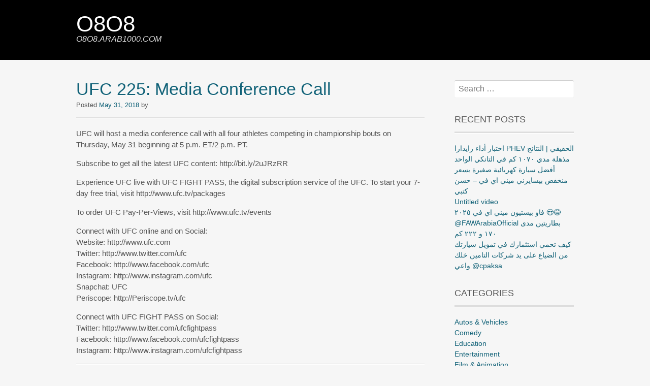

--- FILE ---
content_type: text/html; charset=UTF-8
request_url: https://o8o8.arab1000.com/2018/05/
body_size: 15148
content:
<!DOCTYPE html>
<html dir="ltr" lang="en-US" prefix="og: https://ogp.me/ns#">
<head>
<meta charset="UTF-8">
<meta name="viewport" content="width=device-width, initial-scale=1">
<link rel="profile" href="http://gmpg.org/xfn/11">
<link rel="pingback" href="https://o8o8.arab1000.com/xmlrpc.php">
<!--[if lt IE 9]>
<script src="https://o8o8.arab1000.com/wp-content/themes/portfolio-press/js/html5.js"></script>
<![endif]-->
<script type="text/javascript">
/* <![CDATA[ */
(()=>{var e={};e.g=function(){if("object"==typeof globalThis)return globalThis;try{return this||new Function("return this")()}catch(e){if("object"==typeof window)return window}}(),function({ampUrl:n,isCustomizePreview:t,isAmpDevMode:r,noampQueryVarName:o,noampQueryVarValue:s,disabledStorageKey:i,mobileUserAgents:a,regexRegex:c}){if("undefined"==typeof sessionStorage)return;const d=new RegExp(c);if(!a.some((e=>{const n=e.match(d);return!(!n||!new RegExp(n[1],n[2]).test(navigator.userAgent))||navigator.userAgent.includes(e)})))return;e.g.addEventListener("DOMContentLoaded",(()=>{const e=document.getElementById("amp-mobile-version-switcher");if(!e)return;e.hidden=!1;const n=e.querySelector("a[href]");n&&n.addEventListener("click",(()=>{sessionStorage.removeItem(i)}))}));const g=r&&["paired-browsing-non-amp","paired-browsing-amp"].includes(window.name);if(sessionStorage.getItem(i)||t||g)return;const u=new URL(location.href),m=new URL(n);m.hash=u.hash,u.searchParams.has(o)&&s===u.searchParams.get(o)?sessionStorage.setItem(i,"1"):m.href!==u.href&&(window.stop(),location.replace(m.href))}({"ampUrl":"https:\/\/o8o8.arab1000.com\/2018\/05\/?amp=1","noampQueryVarName":"noamp","noampQueryVarValue":"mobile","disabledStorageKey":"amp_mobile_redirect_disabled","mobileUserAgents":["Mobile","Android","Silk\/","Kindle","BlackBerry","Opera Mini","Opera Mobi"],"regexRegex":"^\\\/((?:.|\\n)+)\\\/([i]*)$","isCustomizePreview":false,"isAmpDevMode":false})})();
/* ]]> */
</script>
<title>May, 2018 | O8O8</title>

		<!-- All in One SEO 4.9.3 - aioseo.com -->
	<meta name="robots" content="noindex, max-image-preview:large" />
	<link rel="canonical" href="https://o8o8.arab1000.com/2018/05/" />
	<link rel="next" href="https://o8o8.arab1000.com/2018/05/page/2/" />
	<meta name="generator" content="All in One SEO (AIOSEO) 4.9.3" />
		<script type="application/ld+json" class="aioseo-schema">
			{"@context":"https:\/\/schema.org","@graph":[{"@type":"BreadcrumbList","@id":"https:\/\/o8o8.arab1000.com\/2018\/05\/#breadcrumblist","itemListElement":[{"@type":"ListItem","@id":"https:\/\/o8o8.arab1000.com#listItem","position":1,"name":"Home","item":"https:\/\/o8o8.arab1000.com","nextItem":{"@type":"ListItem","@id":"https:\/\/o8o8.arab1000.com\/2018\/#listItem","name":2018}},{"@type":"ListItem","@id":"https:\/\/o8o8.arab1000.com\/2018\/#listItem","position":2,"name":2018,"item":"https:\/\/o8o8.arab1000.com\/2018\/","nextItem":{"@type":"ListItem","@id":"https:\/\/o8o8.arab1000.com\/2018\/05\/#listItem","name":"05"},"previousItem":{"@type":"ListItem","@id":"https:\/\/o8o8.arab1000.com#listItem","name":"Home"}},{"@type":"ListItem","@id":"https:\/\/o8o8.arab1000.com\/2018\/05\/#listItem","position":3,"name":"05","previousItem":{"@type":"ListItem","@id":"https:\/\/o8o8.arab1000.com\/2018\/#listItem","name":2018}}]},{"@type":"CollectionPage","@id":"https:\/\/o8o8.arab1000.com\/2018\/05\/#collectionpage","url":"https:\/\/o8o8.arab1000.com\/2018\/05\/","name":"May, 2018 | O8O8","inLanguage":"en-US","isPartOf":{"@id":"https:\/\/o8o8.arab1000.com\/#website"},"breadcrumb":{"@id":"https:\/\/o8o8.arab1000.com\/2018\/05\/#breadcrumblist"}},{"@type":"Organization","@id":"https:\/\/o8o8.arab1000.com\/#organization","name":"O8O8","description":"O8O8.ARAB1000.COM","url":"https:\/\/o8o8.arab1000.com\/"},{"@type":"WebSite","@id":"https:\/\/o8o8.arab1000.com\/#website","url":"https:\/\/o8o8.arab1000.com\/","name":"O8O8","description":"O8O8.ARAB1000.COM","inLanguage":"en-US","publisher":{"@id":"https:\/\/o8o8.arab1000.com\/#organization"}}]}
		</script>
		<!-- All in One SEO -->

<link rel='dns-prefetch' href='//secure.gravatar.com' />
<link rel='dns-prefetch' href='//www.googletagmanager.com' />
<link rel='dns-prefetch' href='//stats.wp.com' />
<link rel='dns-prefetch' href='//fonts.googleapis.com' />
<link rel='dns-prefetch' href='//v0.wordpress.com' />
<link rel='dns-prefetch' href='//widgets.wp.com' />
<link rel='dns-prefetch' href='//s0.wp.com' />
<link rel='dns-prefetch' href='//0.gravatar.com' />
<link rel='dns-prefetch' href='//1.gravatar.com' />
<link rel='dns-prefetch' href='//2.gravatar.com' />
<link rel='dns-prefetch' href='//pagead2.googlesyndication.com' />
<link rel='preconnect' href='//i0.wp.com' />
<link rel='preconnect' href='//c0.wp.com' />
<link rel="alternate" type="application/rss+xml" title="O8O8 &raquo; Feed" href="https://o8o8.arab1000.com/feed/" />
<link rel="alternate" type="application/rss+xml" title="O8O8 &raquo; Comments Feed" href="https://o8o8.arab1000.com/comments/feed/" />
<style id='wp-img-auto-sizes-contain-inline-css' type='text/css'>
img:is([sizes=auto i],[sizes^="auto," i]){contain-intrinsic-size:3000px 1500px}
/*# sourceURL=wp-img-auto-sizes-contain-inline-css */
</style>
<style id='wp-block-library-inline-css' type='text/css'>
:root{--wp-block-synced-color:#7a00df;--wp-block-synced-color--rgb:122,0,223;--wp-bound-block-color:var(--wp-block-synced-color);--wp-editor-canvas-background:#ddd;--wp-admin-theme-color:#007cba;--wp-admin-theme-color--rgb:0,124,186;--wp-admin-theme-color-darker-10:#006ba1;--wp-admin-theme-color-darker-10--rgb:0,107,160.5;--wp-admin-theme-color-darker-20:#005a87;--wp-admin-theme-color-darker-20--rgb:0,90,135;--wp-admin-border-width-focus:2px}@media (min-resolution:192dpi){:root{--wp-admin-border-width-focus:1.5px}}.wp-element-button{cursor:pointer}:root .has-very-light-gray-background-color{background-color:#eee}:root .has-very-dark-gray-background-color{background-color:#313131}:root .has-very-light-gray-color{color:#eee}:root .has-very-dark-gray-color{color:#313131}:root .has-vivid-green-cyan-to-vivid-cyan-blue-gradient-background{background:linear-gradient(135deg,#00d084,#0693e3)}:root .has-purple-crush-gradient-background{background:linear-gradient(135deg,#34e2e4,#4721fb 50%,#ab1dfe)}:root .has-hazy-dawn-gradient-background{background:linear-gradient(135deg,#faaca8,#dad0ec)}:root .has-subdued-olive-gradient-background{background:linear-gradient(135deg,#fafae1,#67a671)}:root .has-atomic-cream-gradient-background{background:linear-gradient(135deg,#fdd79a,#004a59)}:root .has-nightshade-gradient-background{background:linear-gradient(135deg,#330968,#31cdcf)}:root .has-midnight-gradient-background{background:linear-gradient(135deg,#020381,#2874fc)}:root{--wp--preset--font-size--normal:16px;--wp--preset--font-size--huge:42px}.has-regular-font-size{font-size:1em}.has-larger-font-size{font-size:2.625em}.has-normal-font-size{font-size:var(--wp--preset--font-size--normal)}.has-huge-font-size{font-size:var(--wp--preset--font-size--huge)}.has-text-align-center{text-align:center}.has-text-align-left{text-align:left}.has-text-align-right{text-align:right}.has-fit-text{white-space:nowrap!important}#end-resizable-editor-section{display:none}.aligncenter{clear:both}.items-justified-left{justify-content:flex-start}.items-justified-center{justify-content:center}.items-justified-right{justify-content:flex-end}.items-justified-space-between{justify-content:space-between}.screen-reader-text{border:0;clip-path:inset(50%);height:1px;margin:-1px;overflow:hidden;padding:0;position:absolute;width:1px;word-wrap:normal!important}.screen-reader-text:focus{background-color:#ddd;clip-path:none;color:#444;display:block;font-size:1em;height:auto;left:5px;line-height:normal;padding:15px 23px 14px;text-decoration:none;top:5px;width:auto;z-index:100000}html :where(.has-border-color){border-style:solid}html :where([style*=border-top-color]){border-top-style:solid}html :where([style*=border-right-color]){border-right-style:solid}html :where([style*=border-bottom-color]){border-bottom-style:solid}html :where([style*=border-left-color]){border-left-style:solid}html :where([style*=border-width]){border-style:solid}html :where([style*=border-top-width]){border-top-style:solid}html :where([style*=border-right-width]){border-right-style:solid}html :where([style*=border-bottom-width]){border-bottom-style:solid}html :where([style*=border-left-width]){border-left-style:solid}html :where(img[class*=wp-image-]){height:auto;max-width:100%}:where(figure){margin:0 0 1em}html :where(.is-position-sticky){--wp-admin--admin-bar--position-offset:var(--wp-admin--admin-bar--height,0px)}@media screen and (max-width:600px){html :where(.is-position-sticky){--wp-admin--admin-bar--position-offset:0px}}

/*# sourceURL=wp-block-library-inline-css */
</style><style id='global-styles-inline-css' type='text/css'>
:root{--wp--preset--aspect-ratio--square: 1;--wp--preset--aspect-ratio--4-3: 4/3;--wp--preset--aspect-ratio--3-4: 3/4;--wp--preset--aspect-ratio--3-2: 3/2;--wp--preset--aspect-ratio--2-3: 2/3;--wp--preset--aspect-ratio--16-9: 16/9;--wp--preset--aspect-ratio--9-16: 9/16;--wp--preset--color--black: #000000;--wp--preset--color--cyan-bluish-gray: #abb8c3;--wp--preset--color--white: #ffffff;--wp--preset--color--pale-pink: #f78da7;--wp--preset--color--vivid-red: #cf2e2e;--wp--preset--color--luminous-vivid-orange: #ff6900;--wp--preset--color--luminous-vivid-amber: #fcb900;--wp--preset--color--light-green-cyan: #7bdcb5;--wp--preset--color--vivid-green-cyan: #00d084;--wp--preset--color--pale-cyan-blue: #8ed1fc;--wp--preset--color--vivid-cyan-blue: #0693e3;--wp--preset--color--vivid-purple: #9b51e0;--wp--preset--gradient--vivid-cyan-blue-to-vivid-purple: linear-gradient(135deg,rgb(6,147,227) 0%,rgb(155,81,224) 100%);--wp--preset--gradient--light-green-cyan-to-vivid-green-cyan: linear-gradient(135deg,rgb(122,220,180) 0%,rgb(0,208,130) 100%);--wp--preset--gradient--luminous-vivid-amber-to-luminous-vivid-orange: linear-gradient(135deg,rgb(252,185,0) 0%,rgb(255,105,0) 100%);--wp--preset--gradient--luminous-vivid-orange-to-vivid-red: linear-gradient(135deg,rgb(255,105,0) 0%,rgb(207,46,46) 100%);--wp--preset--gradient--very-light-gray-to-cyan-bluish-gray: linear-gradient(135deg,rgb(238,238,238) 0%,rgb(169,184,195) 100%);--wp--preset--gradient--cool-to-warm-spectrum: linear-gradient(135deg,rgb(74,234,220) 0%,rgb(151,120,209) 20%,rgb(207,42,186) 40%,rgb(238,44,130) 60%,rgb(251,105,98) 80%,rgb(254,248,76) 100%);--wp--preset--gradient--blush-light-purple: linear-gradient(135deg,rgb(255,206,236) 0%,rgb(152,150,240) 100%);--wp--preset--gradient--blush-bordeaux: linear-gradient(135deg,rgb(254,205,165) 0%,rgb(254,45,45) 50%,rgb(107,0,62) 100%);--wp--preset--gradient--luminous-dusk: linear-gradient(135deg,rgb(255,203,112) 0%,rgb(199,81,192) 50%,rgb(65,88,208) 100%);--wp--preset--gradient--pale-ocean: linear-gradient(135deg,rgb(255,245,203) 0%,rgb(182,227,212) 50%,rgb(51,167,181) 100%);--wp--preset--gradient--electric-grass: linear-gradient(135deg,rgb(202,248,128) 0%,rgb(113,206,126) 100%);--wp--preset--gradient--midnight: linear-gradient(135deg,rgb(2,3,129) 0%,rgb(40,116,252) 100%);--wp--preset--font-size--small: 13px;--wp--preset--font-size--medium: 20px;--wp--preset--font-size--large: 36px;--wp--preset--font-size--x-large: 42px;--wp--preset--spacing--20: 0.44rem;--wp--preset--spacing--30: 0.67rem;--wp--preset--spacing--40: 1rem;--wp--preset--spacing--50: 1.5rem;--wp--preset--spacing--60: 2.25rem;--wp--preset--spacing--70: 3.38rem;--wp--preset--spacing--80: 5.06rem;--wp--preset--shadow--natural: 6px 6px 9px rgba(0, 0, 0, 0.2);--wp--preset--shadow--deep: 12px 12px 50px rgba(0, 0, 0, 0.4);--wp--preset--shadow--sharp: 6px 6px 0px rgba(0, 0, 0, 0.2);--wp--preset--shadow--outlined: 6px 6px 0px -3px rgb(255, 255, 255), 6px 6px rgb(0, 0, 0);--wp--preset--shadow--crisp: 6px 6px 0px rgb(0, 0, 0);}:where(.is-layout-flex){gap: 0.5em;}:where(.is-layout-grid){gap: 0.5em;}body .is-layout-flex{display: flex;}.is-layout-flex{flex-wrap: wrap;align-items: center;}.is-layout-flex > :is(*, div){margin: 0;}body .is-layout-grid{display: grid;}.is-layout-grid > :is(*, div){margin: 0;}:where(.wp-block-columns.is-layout-flex){gap: 2em;}:where(.wp-block-columns.is-layout-grid){gap: 2em;}:where(.wp-block-post-template.is-layout-flex){gap: 1.25em;}:where(.wp-block-post-template.is-layout-grid){gap: 1.25em;}.has-black-color{color: var(--wp--preset--color--black) !important;}.has-cyan-bluish-gray-color{color: var(--wp--preset--color--cyan-bluish-gray) !important;}.has-white-color{color: var(--wp--preset--color--white) !important;}.has-pale-pink-color{color: var(--wp--preset--color--pale-pink) !important;}.has-vivid-red-color{color: var(--wp--preset--color--vivid-red) !important;}.has-luminous-vivid-orange-color{color: var(--wp--preset--color--luminous-vivid-orange) !important;}.has-luminous-vivid-amber-color{color: var(--wp--preset--color--luminous-vivid-amber) !important;}.has-light-green-cyan-color{color: var(--wp--preset--color--light-green-cyan) !important;}.has-vivid-green-cyan-color{color: var(--wp--preset--color--vivid-green-cyan) !important;}.has-pale-cyan-blue-color{color: var(--wp--preset--color--pale-cyan-blue) !important;}.has-vivid-cyan-blue-color{color: var(--wp--preset--color--vivid-cyan-blue) !important;}.has-vivid-purple-color{color: var(--wp--preset--color--vivid-purple) !important;}.has-black-background-color{background-color: var(--wp--preset--color--black) !important;}.has-cyan-bluish-gray-background-color{background-color: var(--wp--preset--color--cyan-bluish-gray) !important;}.has-white-background-color{background-color: var(--wp--preset--color--white) !important;}.has-pale-pink-background-color{background-color: var(--wp--preset--color--pale-pink) !important;}.has-vivid-red-background-color{background-color: var(--wp--preset--color--vivid-red) !important;}.has-luminous-vivid-orange-background-color{background-color: var(--wp--preset--color--luminous-vivid-orange) !important;}.has-luminous-vivid-amber-background-color{background-color: var(--wp--preset--color--luminous-vivid-amber) !important;}.has-light-green-cyan-background-color{background-color: var(--wp--preset--color--light-green-cyan) !important;}.has-vivid-green-cyan-background-color{background-color: var(--wp--preset--color--vivid-green-cyan) !important;}.has-pale-cyan-blue-background-color{background-color: var(--wp--preset--color--pale-cyan-blue) !important;}.has-vivid-cyan-blue-background-color{background-color: var(--wp--preset--color--vivid-cyan-blue) !important;}.has-vivid-purple-background-color{background-color: var(--wp--preset--color--vivid-purple) !important;}.has-black-border-color{border-color: var(--wp--preset--color--black) !important;}.has-cyan-bluish-gray-border-color{border-color: var(--wp--preset--color--cyan-bluish-gray) !important;}.has-white-border-color{border-color: var(--wp--preset--color--white) !important;}.has-pale-pink-border-color{border-color: var(--wp--preset--color--pale-pink) !important;}.has-vivid-red-border-color{border-color: var(--wp--preset--color--vivid-red) !important;}.has-luminous-vivid-orange-border-color{border-color: var(--wp--preset--color--luminous-vivid-orange) !important;}.has-luminous-vivid-amber-border-color{border-color: var(--wp--preset--color--luminous-vivid-amber) !important;}.has-light-green-cyan-border-color{border-color: var(--wp--preset--color--light-green-cyan) !important;}.has-vivid-green-cyan-border-color{border-color: var(--wp--preset--color--vivid-green-cyan) !important;}.has-pale-cyan-blue-border-color{border-color: var(--wp--preset--color--pale-cyan-blue) !important;}.has-vivid-cyan-blue-border-color{border-color: var(--wp--preset--color--vivid-cyan-blue) !important;}.has-vivid-purple-border-color{border-color: var(--wp--preset--color--vivid-purple) !important;}.has-vivid-cyan-blue-to-vivid-purple-gradient-background{background: var(--wp--preset--gradient--vivid-cyan-blue-to-vivid-purple) !important;}.has-light-green-cyan-to-vivid-green-cyan-gradient-background{background: var(--wp--preset--gradient--light-green-cyan-to-vivid-green-cyan) !important;}.has-luminous-vivid-amber-to-luminous-vivid-orange-gradient-background{background: var(--wp--preset--gradient--luminous-vivid-amber-to-luminous-vivid-orange) !important;}.has-luminous-vivid-orange-to-vivid-red-gradient-background{background: var(--wp--preset--gradient--luminous-vivid-orange-to-vivid-red) !important;}.has-very-light-gray-to-cyan-bluish-gray-gradient-background{background: var(--wp--preset--gradient--very-light-gray-to-cyan-bluish-gray) !important;}.has-cool-to-warm-spectrum-gradient-background{background: var(--wp--preset--gradient--cool-to-warm-spectrum) !important;}.has-blush-light-purple-gradient-background{background: var(--wp--preset--gradient--blush-light-purple) !important;}.has-blush-bordeaux-gradient-background{background: var(--wp--preset--gradient--blush-bordeaux) !important;}.has-luminous-dusk-gradient-background{background: var(--wp--preset--gradient--luminous-dusk) !important;}.has-pale-ocean-gradient-background{background: var(--wp--preset--gradient--pale-ocean) !important;}.has-electric-grass-gradient-background{background: var(--wp--preset--gradient--electric-grass) !important;}.has-midnight-gradient-background{background: var(--wp--preset--gradient--midnight) !important;}.has-small-font-size{font-size: var(--wp--preset--font-size--small) !important;}.has-medium-font-size{font-size: var(--wp--preset--font-size--medium) !important;}.has-large-font-size{font-size: var(--wp--preset--font-size--large) !important;}.has-x-large-font-size{font-size: var(--wp--preset--font-size--x-large) !important;}
/*# sourceURL=global-styles-inline-css */
</style>

<style id='classic-theme-styles-inline-css' type='text/css'>
/*! This file is auto-generated */
.wp-block-button__link{color:#fff;background-color:#32373c;border-radius:9999px;box-shadow:none;text-decoration:none;padding:calc(.667em + 2px) calc(1.333em + 2px);font-size:1.125em}.wp-block-file__button{background:#32373c;color:#fff;text-decoration:none}
/*# sourceURL=/wp-includes/css/classic-themes.min.css */
</style>
<link rel='stylesheet' id='dashicons-css' href='https://c0.wp.com/c/6.9/wp-includes/css/dashicons.min.css' type='text/css' media='all' />
<link rel='stylesheet' id='admin-bar-css' href='https://c0.wp.com/c/6.9/wp-includes/css/admin-bar.min.css' type='text/css' media='all' />
<style id='admin-bar-inline-css' type='text/css'>

    /* Hide CanvasJS credits for P404 charts specifically */
    #p404RedirectChart .canvasjs-chart-credit {
        display: none !important;
    }
    
    #p404RedirectChart canvas {
        border-radius: 6px;
    }

    .p404-redirect-adminbar-weekly-title {
        font-weight: bold;
        font-size: 14px;
        color: #fff;
        margin-bottom: 6px;
    }

    #wpadminbar #wp-admin-bar-p404_free_top_button .ab-icon:before {
        content: "\f103";
        color: #dc3545;
        top: 3px;
    }
    
    #wp-admin-bar-p404_free_top_button .ab-item {
        min-width: 80px !important;
        padding: 0px !important;
    }
    
    /* Ensure proper positioning and z-index for P404 dropdown */
    .p404-redirect-adminbar-dropdown-wrap { 
        min-width: 0; 
        padding: 0;
        position: static !important;
    }
    
    #wpadminbar #wp-admin-bar-p404_free_top_button_dropdown {
        position: static !important;
    }
    
    #wpadminbar #wp-admin-bar-p404_free_top_button_dropdown .ab-item {
        padding: 0 !important;
        margin: 0 !important;
    }
    
    .p404-redirect-dropdown-container {
        min-width: 340px;
        padding: 18px 18px 12px 18px;
        background: #23282d !important;
        color: #fff;
        border-radius: 12px;
        box-shadow: 0 8px 32px rgba(0,0,0,0.25);
        margin-top: 10px;
        position: relative !important;
        z-index: 999999 !important;
        display: block !important;
        border: 1px solid #444;
    }
    
    /* Ensure P404 dropdown appears on hover */
    #wpadminbar #wp-admin-bar-p404_free_top_button .p404-redirect-dropdown-container { 
        display: none !important;
    }
    
    #wpadminbar #wp-admin-bar-p404_free_top_button:hover .p404-redirect-dropdown-container { 
        display: block !important;
    }
    
    #wpadminbar #wp-admin-bar-p404_free_top_button:hover #wp-admin-bar-p404_free_top_button_dropdown .p404-redirect-dropdown-container {
        display: block !important;
    }
    
    .p404-redirect-card {
        background: #2c3338;
        border-radius: 8px;
        padding: 18px 18px 12px 18px;
        box-shadow: 0 2px 8px rgba(0,0,0,0.07);
        display: flex;
        flex-direction: column;
        align-items: flex-start;
        border: 1px solid #444;
    }
    
    .p404-redirect-btn {
        display: inline-block;
        background: #dc3545;
        color: #fff !important;
        font-weight: bold;
        padding: 5px 22px;
        border-radius: 8px;
        text-decoration: none;
        font-size: 17px;
        transition: background 0.2s, box-shadow 0.2s;
        margin-top: 8px;
        box-shadow: 0 2px 8px rgba(220,53,69,0.15);
        text-align: center;
        line-height: 1.6;
    }
    
    .p404-redirect-btn:hover {
        background: #c82333;
        color: #fff !important;
        box-shadow: 0 4px 16px rgba(220,53,69,0.25);
    }
    
    /* Prevent conflicts with other admin bar dropdowns */
    #wpadminbar .ab-top-menu > li:hover > .ab-item,
    #wpadminbar .ab-top-menu > li.hover > .ab-item {
        z-index: auto;
    }
    
    #wpadminbar #wp-admin-bar-p404_free_top_button:hover > .ab-item {
        z-index: 999998 !important;
    }
    
/*# sourceURL=admin-bar-inline-css */
</style>
<link rel='stylesheet' id='portfoliopress-style-css' href='https://o8o8.arab1000.com/wp-content/themes/portfolio-press/style.css' type='text/css' media='all' />
<link crossorigin="anonymous" rel='stylesheet' id='portfoliopress_fonts-css' href='//fonts.googleapis.com/css?family=Open+Sans%3A400italic%2C400%2C600%7CRokkitt%3A400%2C700' type='text/css' media='screen' />
<link rel='stylesheet' id='portfoliopress_icon_font-css' href='https://o8o8.arab1000.com/wp-content/themes/portfolio-press/fonts/custom/portfolio-custom.css' type='text/css' media='all' />
<link rel='stylesheet' id='jetpack_likes-css' href='https://c0.wp.com/p/jetpack/15.4/modules/likes/style.css' type='text/css' media='all' />
<script type="text/javascript" src="https://c0.wp.com/c/6.9/wp-includes/js/jquery/jquery.min.js" id="jquery-core-js"></script>
<script type="text/javascript" src="https://c0.wp.com/c/6.9/wp-includes/js/jquery/jquery-migrate.min.js" id="jquery-migrate-js"></script>

<!-- Google tag (gtag.js) snippet added by Site Kit -->
<!-- Google Analytics snippet added by Site Kit -->
<script type="text/javascript" src="https://www.googletagmanager.com/gtag/js?id=GT-WBZ5LZBF" id="google_gtagjs-js" async></script>
<script type="text/javascript" id="google_gtagjs-js-after">
/* <![CDATA[ */
window.dataLayer = window.dataLayer || [];function gtag(){dataLayer.push(arguments);}
gtag("set","linker",{"domains":["o8o8.arab1000.com"]});
gtag("js", new Date());
gtag("set", "developer_id.dZTNiMT", true);
gtag("config", "GT-WBZ5LZBF");
 window._googlesitekit = window._googlesitekit || {}; window._googlesitekit.throttledEvents = []; window._googlesitekit.gtagEvent = (name, data) => { var key = JSON.stringify( { name, data } ); if ( !! window._googlesitekit.throttledEvents[ key ] ) { return; } window._googlesitekit.throttledEvents[ key ] = true; setTimeout( () => { delete window._googlesitekit.throttledEvents[ key ]; }, 5 ); gtag( "event", name, { ...data, event_source: "site-kit" } ); }; 
//# sourceURL=google_gtagjs-js-after
/* ]]> */
</script>
<link rel="EditURI" type="application/rsd+xml" title="RSD" href="https://o8o8.arab1000.com/xmlrpc.php?rsd" />

<meta name="generator" content="Site Kit by Google 1.170.0" /><link rel="alternate" type="text/html" media="only screen and (max-width: 640px)" href="https://o8o8.arab1000.com/2018/05/?amp=1">	<style>img#wpstats{display:none}</style>
		<meta name="google-site-verification" content="Otru2SBphs4wEWZzJbpKnxtgQAv8TtVVlIVAHj-SuOg">
<!-- Google AdSense meta tags added by Site Kit -->
<meta name="google-adsense-platform-account" content="ca-host-pub-2644536267352236">
<meta name="google-adsense-platform-domain" content="sitekit.withgoogle.com">
<!-- End Google AdSense meta tags added by Site Kit -->
<link rel="amphtml" href="https://o8o8.arab1000.com/2018/05/?amp=1">
<!-- Google AdSense snippet added by Site Kit -->
<script type="text/javascript" async="async" src="https://pagead2.googlesyndication.com/pagead/js/adsbygoogle.js?client=ca-pub-7236513340300926&amp;host=ca-host-pub-2644536267352236" crossorigin="anonymous"></script>

<!-- End Google AdSense snippet added by Site Kit -->
<style>#amp-mobile-version-switcher{left:0;position:absolute;width:100%;z-index:100}#amp-mobile-version-switcher>a{background-color:#444;border:0;color:#eaeaea;display:block;font-family:-apple-system,BlinkMacSystemFont,Segoe UI,Roboto,Oxygen-Sans,Ubuntu,Cantarell,Helvetica Neue,sans-serif;font-size:16px;font-weight:600;padding:15px 0;text-align:center;-webkit-text-decoration:none;text-decoration:none}#amp-mobile-version-switcher>a:active,#amp-mobile-version-switcher>a:focus,#amp-mobile-version-switcher>a:hover{-webkit-text-decoration:underline;text-decoration:underline}</style><link rel="icon" href="https://i0.wp.com/o8o8.arab1000.com/wp-content/uploads/2016/05/cropped-10-most-loved-companies-youtube-thumbnail.jpg?fit=32%2C32&#038;ssl=1" sizes="32x32" />
<link rel="icon" href="https://i0.wp.com/o8o8.arab1000.com/wp-content/uploads/2016/05/cropped-10-most-loved-companies-youtube-thumbnail.jpg?fit=192%2C192&#038;ssl=1" sizes="192x192" />
<link rel="apple-touch-icon" href="https://i0.wp.com/o8o8.arab1000.com/wp-content/uploads/2016/05/cropped-10-most-loved-companies-youtube-thumbnail.jpg?fit=180%2C180&#038;ssl=1" />
<meta name="msapplication-TileImage" content="https://i0.wp.com/o8o8.arab1000.com/wp-content/uploads/2016/05/cropped-10-most-loved-companies-youtube-thumbnail.jpg?fit=270%2C270&#038;ssl=1" />
</head>

<body class="archive date wp-theme-portfolio-press layout-2cr">
<div id="page">

	<header id="branding">
    	<div class="col-width">
        			<hgroup id="logo">
				<div id="site-title"><a href="https://o8o8.arab1000.com/" rel="home">
                O8O8                </a>
                </div>
				                	<h2 id="site-description">O8O8.ARAB1000.COM</h2>
                			</hgroup>

			<nav id="navigation" class="site-navigation primary-navigation" role="navigation">
				<h1 class="menu-toggle">Menu</h1>
				<a class="screen-reader-text skip-link" href="#content">Skip to content</a>
				<div class="nav-menu"></div>
			</nav>
		</div>
	</header><!-- #branding -->

	<div id="main">
    	<div class="col-width">
	<div id="primary">
		<div id="content" role="main">

		
		
						
				
<article id="post-142606" class="post-142606 post type-post status-publish format-video has-post-thumbnail hentry category-comedy post_format-post-format-video">

	<header class="entry-header">
		<h1 class="entry-title"><a href="https://o8o8.arab1000.com/ufc-225-media-conference-call/">UFC 225: Media Conference Call</a></h1>
				<div class="entry-meta">
			<span class="meta-prep meta-prep-author">Posted </span><a href="https://o8o8.arab1000.com/ufc-225-media-conference-call/" rel="bookmark"><time class="entry-date" datetime="2018-05-31T22:45:43+00:00" pubdate>May 31, 2018</time></a> <span class="meta-sep"> by </span> <span class="author vcard"><a class="url fn n" href="" title="View all posts by "></a></span>		</div><!-- .entry-meta -->
			</header><!-- .entry-header -->

	<div class="entry-content">
				<p>UFC will host a media conference call with all four athletes competing in championship bouts on Thursday, May 31 beginning at 5 p.m. ET/2 p.m. PT.</p>
<p>Subscribe to get all the latest UFC content: http://bit.ly/2uJRzRR</p>
<p>Experience UFC live with UFC FIGHT PASS, the digital subscription service of the UFC. To start your 7-day free trial, visit http://www.ufc.tv/packages</p>
<p>To order UFC Pay-Per-Views, visit http://www.ufc.tv/events </p>
<p>Connect with UFC online and on Social:<br />
Website: http://www.ufc.com<br />
Twitter: http://www.twitter.com/ufc<br />
Facebook: http://www.facebook.com/ufc<br />
Instagram: http://www.instagram.com/ufc<br />
Snapchat: UFC<br />
Periscope: http://Periscope.tv/ufc</p>
<p>Connect with UFC FIGHT PASS on Social:<br />
Twitter: http://www.twitter.com/ufcfightpass<br />
Facebook: http://www.facebook.com/ufcfightpass<br />
Instagram: http://www.instagram.com/ufcfightpass</p>
			</div><!-- .entry-content -->

	
	<footer class="entry-meta">

	
	<a href="https://o8o8.arab1000.com/type/video/">
		<span class="entry-meta-icon icon-format-video"></span>
	</a>

		<span class="cat-links"><span class="entry-utility-prep entry-utility-prep-cat-links">Posted in: </span><a href="https://o8o8.arab1000.com/category/comedy/" rel="tag">Comedy</a></span>
	
	
	
	
	
	</footer><!-- .entry-meta -->


</article><!-- #post-142606 -->

			
				
<article id="post-162229" class="post-162229 post type-post status-publish format-video has-post-thumbnail hentry category-science-technology post_format-post-format-video">

	<header class="entry-header">
		<h1 class="entry-title"><a href="https://o8o8.arab1000.com/how-to-set-up-googles-advanced-protection-program/">How to set up Google’s Advanced Protection Program</a></h1>
				<div class="entry-meta">
			<span class="meta-prep meta-prep-author">Posted </span><a href="https://o8o8.arab1000.com/how-to-set-up-googles-advanced-protection-program/" rel="bookmark"><time class="entry-date" datetime="2018-05-31T22:33:44+00:00" pubdate>May 31, 2018</time></a> <span class="meta-sep"> by </span> <span class="author vcard"><a class="url fn n" href="" title="View all posts by "></a></span>		</div><!-- .entry-meta -->
			</header><!-- .entry-header -->

	<div class="entry-content">
				<p>Watch this video to get step-by-step instructions on how to enroll in the Advanced Protection Program, Google’s strongest security for personal accounts.</p>
<p>Get a feel for the benefits of Advanced Protection in this video https://youtu.be/Twe0qlqyTfo or get started at https://google.com/advancedprotection.</p>
			</div><!-- .entry-content -->

	
	<footer class="entry-meta">

	
	<a href="https://o8o8.arab1000.com/type/video/">
		<span class="entry-meta-icon icon-format-video"></span>
	</a>

		<span class="cat-links"><span class="entry-utility-prep entry-utility-prep-cat-links">Posted in: </span><a href="https://o8o8.arab1000.com/category/science-technology/" rel="tag">Science &amp; Technology</a></span>
	
	
	
	
	
	</footer><!-- .entry-meta -->


</article><!-- #post-162229 -->

			
				
<article id="post-162228" class="post-162228 post type-post status-publish format-video has-post-thumbnail hentry category-science-technology post_format-post-format-video">

	<header class="entry-header">
		<h1 class="entry-title"><a href="https://o8o8.arab1000.com/what-is-googles-advanced-protection-program/">What is Google’s Advanced Protection Program?</a></h1>
				<div class="entry-meta">
			<span class="meta-prep meta-prep-author">Posted </span><a href="https://o8o8.arab1000.com/what-is-googles-advanced-protection-program/" rel="bookmark"><time class="entry-date" datetime="2018-05-31T22:33:30+00:00" pubdate>May 31, 2018</time></a> <span class="meta-sep"> by </span> <span class="author vcard"><a class="url fn n" href="" title="View all posts by "></a></span>		</div><!-- .entry-meta -->
			</header><!-- .entry-header -->

	<div class="entry-content">
				<p>The Advanced Protection Program is Google’s strongest account security, designed to protect anyone who feels vulnerable to highly-targeted attacks. This video gives an overview of how Advanced Protection works and how it can help keep your private information safe.</p>
<p>Enroll and learn more about the Advanced Protection Program at https://g.co/advancedprotection.</p>
			</div><!-- .entry-content -->

	
	<footer class="entry-meta">

	
	<a href="https://o8o8.arab1000.com/type/video/">
		<span class="entry-meta-icon icon-format-video"></span>
	</a>

		<span class="cat-links"><span class="entry-utility-prep entry-utility-prep-cat-links">Posted in: </span><a href="https://o8o8.arab1000.com/category/science-technology/" rel="tag">Science &amp; Technology</a></span>
	
	
	
	
	
	</footer><!-- .entry-meta -->


</article><!-- #post-162228 -->

			
				
<article id="post-162227" class="post-162227 post type-post status-publish format-video has-post-thumbnail hentry category-science-technology post_format-post-format-video">

	<header class="entry-header">
		<h1 class="entry-title"><a href="https://o8o8.arab1000.com/protect-what-matters-with-googles-advanced-protection-program/">Protect What Matters with Google’s Advanced Protection Program</a></h1>
				<div class="entry-meta">
			<span class="meta-prep meta-prep-author">Posted </span><a href="https://o8o8.arab1000.com/protect-what-matters-with-googles-advanced-protection-program/" rel="bookmark"><time class="entry-date" datetime="2018-05-31T22:33:14+00:00" pubdate>May 31, 2018</time></a> <span class="meta-sep"> by </span> <span class="author vcard"><a class="url fn n" href="" title="View all posts by "></a></span>		</div><!-- .entry-meta -->
			</header><!-- .entry-header -->

	<div class="entry-content">
				<p>Some of us have so much more to protect than ourselves. </p>
<p>If you’re someone who feels vulnerable to highly-targeted online attacks, Google’s Advanced Protection Program is our strongest personal account security, and it’s designed for you. Turning it on is straightforward and only takes a few minutes.</p>
<p>Check out the benefits of enrolling in Advanced Protection at https://youtu.be/Twe0qlqyTfo, watch a step-by-step tutorial on how to set it up at https://youtu.be/7WrkPR1Jovs, or visit our website at https://google.com/advancedprotection.</p>
			</div><!-- .entry-content -->

	
	<footer class="entry-meta">

	
	<a href="https://o8o8.arab1000.com/type/video/">
		<span class="entry-meta-icon icon-format-video"></span>
	</a>

		<span class="cat-links"><span class="entry-utility-prep entry-utility-prep-cat-links">Posted in: </span><a href="https://o8o8.arab1000.com/category/science-technology/" rel="tag">Science &amp; Technology</a></span>
	
	
	
	
	
	</footer><!-- .entry-meta -->


</article><!-- #post-162227 -->

			
				
<article id="post-104891" class="post-104891 post type-post status-publish format-video has-post-thumbnail hentry post_format-post-format-video">

	<header class="entry-header">
		<h1 class="entry-title"><a href="https://o8o8.arab1000.com/top-10-new-games-of-june-2018/">Top 10 NEW Games of JUNE 2018</a></h1>
				<div class="entry-meta">
			<span class="meta-prep meta-prep-author">Posted </span><a href="https://o8o8.arab1000.com/top-10-new-games-of-june-2018/" rel="bookmark"><time class="entry-date" datetime="2018-05-31T22:32:51+00:00" pubdate>May 31, 2018</time></a> <span class="meta-sep"> by </span> <span class="author vcard"><a class="url fn n" href="" title="View all posts by "></a></span>		</div><!-- .entry-meta -->
			</header><!-- .entry-header -->

	<div class="entry-content">
				<p>There will be plenty of things to play on PC, PS4, Xbox One, Switch, and 3DS this June. Here are our top picks for things to play.<br />
Subscribe for more: http://youtube.com/gameranxtv</p>
<p>#10 The Crew 2<br />
Platform: PC, PS4, Xbox One<br />
Release Date: June 29</p>
<p>#9 Sushi Striker: The Way of Sushido<br />
Platform: Switch, 3DS<br />
Release Date: June 8</p>
<p>#8 Shaq Fu: A Legend Reborn<br />
Platform: PS4, Xbox One, Switch, PC<br />
Release Date: June 5</p>
<p>#7 Elder Scrolls Online: Summerset<br />
Platform: PS4, Xbox One, PC<br />
Release Date: June 5</p>
<p>#6 Wolfenstein 2: The New Colossus<br />
Platform: Switch PC PS4 XBOX ONE<br />
Release Date: June 29</p>
<p>#5 LEGO The Incredibles<br />
Platform: PS4, Xbox One, Switch, PC<br />
Release Date: June 15</p>
<p>#4 Lumines Remastered<br />
Platform: PC, Switch, PS4, Xbox One<br />
Release Date: June 26</p>
<p>#3 Jurassic World Evolution<br />
Platform: PC, PS4, Xbox One<br />
Release Date: June 12</p>
<p>#2 Mario Tennis Aces<br />
Platform: Switch<br />
Release Date: June 22</p>
<p>#1 Vampyr<br />
Platform: PS4, Xbox One, PC<br />
Release Date: June 5</p>
			</div><!-- .entry-content -->

	
	<footer class="entry-meta">

	
	<a href="https://o8o8.arab1000.com/type/video/">
		<span class="entry-meta-icon icon-format-video"></span>
	</a>

	
	
	
	
	
	</footer><!-- .entry-meta -->


</article><!-- #post-104891 -->

			
				
<article id="post-144517" class="post-144517 post type-post status-publish format-video has-post-thumbnail hentry category-sports post_format-post-format-video">

	<header class="entry-header">
		<h1 class="entry-title"><a href="https://o8o8.arab1000.com/%d8%b5%d8%a7%d8%ad%d9%8a-%d9%83%d9%8a%d9%81-%d8%aa%d8%ae%d9%84%d9%8a-%d8%a3%d8%a8%d9%88%d9%83-%d9%8a%d9%88%d8%aa%d9%8a%d9%88%d8%a8%d8%b1%d8%9f/">#صاحي: كيف  تخلي أبوك يوتيوبر؟</a></h1>
				<div class="entry-meta">
			<span class="meta-prep meta-prep-author">Posted </span><a href="https://o8o8.arab1000.com/%d8%b5%d8%a7%d8%ad%d9%8a-%d9%83%d9%8a%d9%81-%d8%aa%d8%ae%d9%84%d9%8a-%d8%a3%d8%a8%d9%88%d9%83-%d9%8a%d9%88%d8%aa%d9%8a%d9%88%d8%a8%d8%b1%d8%9f/" rel="bookmark"><time class="entry-date" datetime="2018-05-31T20:35:27+00:00" pubdate>May 31, 2018</time></a> <span class="meta-sep"> by </span> <span class="author vcard"><a class="url fn n" href="" title="View all posts by "></a></span>		</div><!-- .entry-meta -->
			</header><!-- .entry-header -->

	<div class="entry-content">
				<p>قناة صاحي تقدم حلقة خاصة عن الفرق بين الأجيال و خاصة مع تزايد أعداد المؤثرين على وسائل التواصل الإجتماعي. </p>
<p>كتابة: فاروق الشعيبي<br />
 بطولة:  مؤيد بغدادي<br />
إخراج: سعود المغيرة</p>
			</div><!-- .entry-content -->

	
	<footer class="entry-meta">

	
	<a href="https://o8o8.arab1000.com/type/video/">
		<span class="entry-meta-icon icon-format-video"></span>
	</a>

		<span class="cat-links"><span class="entry-utility-prep entry-utility-prep-cat-links">Posted in: </span><a href="https://o8o8.arab1000.com/category/sports/" rel="tag">Sports</a></span>
	
	
	
	
	
	</footer><!-- .entry-meta -->


</article><!-- #post-144517 -->

			
				
<article id="post-98781" class="post-98781 post type-post status-publish format-video has-post-thumbnail hentry category-sports post_format-post-format-video">

	<header class="entry-header">
		<h1 class="entry-title"><a href="https://o8o8.arab1000.com/%d9%8a%d8%b9%d8%b1%d8%a8-%d8%a5%d8%b1%d9%85/">#يعرب | إرم</a></h1>
				<div class="entry-meta">
			<span class="meta-prep meta-prep-author">Posted </span><a href="https://o8o8.arab1000.com/%d9%8a%d8%b9%d8%b1%d8%a8-%d8%a5%d8%b1%d9%85/" rel="bookmark"><time class="entry-date" datetime="2018-05-31T20:12:43+00:00" pubdate>May 31, 2018</time></a> <span class="meta-sep"> by </span> <span class="author vcard"><a class="url fn n" href="" title="View all posts by "></a></span>		</div><!-- .entry-meta -->
			</header><!-- .entry-header -->

	<div class="entry-content">
				<p>اشترك في قناة ميركوت : http://bit.ly/MyrkottYT</p>
<p>#يعرب | إرم</p>
<p>ـــــــــــــــــــــــــــــــــــــــــــــــ<br />
تابعونا على:<br />
Twitter| https://twitter.com/Myrkott<br />
Facebook| https://www.facebook.com/masameer<br />
ـــــــــــــــــــــــــــــــــــــــــــــــ</p>
<p>فريق العمل:<br />
عماد البحرة | https://twitter.com/SolidEmad13<br />
شعلان الشعلان | https://twitter.com/ShaalanShaalan<br />
نورالدين القلالوة | https://www.instagram.com/nakalaloh<br />
رامي القلالوة<br />
بندر علي | https://twitter.com/bnder05<br />
نورة الحديثي<br />
رغد بيدس<br />
دلال البسام</p>
<p>إدارة المشاريع :<br />
خالد الغامدي<br />
سيد تنوير علي<br />
هلا الماضي<br />
هدى العجمي</p>
<p>إدارة الإنتاج :<br />
عبدالله سعيد | https://twitter.com/Abdullah_Saeed</p>
<p>المنتج التنفيذي :<br />
عبدالعزيز المزيني | https://twitter.com/Muzaini</p>
<p>كتابة :<br />
عبدالعزيز المزيني<br />
مالك نجر<br />
يزيد القرني</p>
<p>إخراج :<br />
مالك نجر | https://twitter.com/Nejer</p>
			</div><!-- .entry-content -->

	
	<footer class="entry-meta">

	
	<a href="https://o8o8.arab1000.com/type/video/">
		<span class="entry-meta-icon icon-format-video"></span>
	</a>

		<span class="cat-links"><span class="entry-utility-prep entry-utility-prep-cat-links">Posted in: </span><a href="https://o8o8.arab1000.com/category/sports/" rel="tag">Sports</a></span>
	
	
	
	
	
	</footer><!-- .entry-meta -->


</article><!-- #post-98781 -->

			
				
<article id="post-150473" class="post-150473 post type-post status-publish format-video has-post-thumbnail hentry post_format-post-format-video">

	<header class="entry-header">
		<h1 class="entry-title"><a href="https://o8o8.arab1000.com/apple-wwdc-2018-12-things-to-expect/">Apple WWDC 2018 &#8211; 12 Things to Expect!</a></h1>
				<div class="entry-meta">
			<span class="meta-prep meta-prep-author">Posted </span><a href="https://o8o8.arab1000.com/apple-wwdc-2018-12-things-to-expect/" rel="bookmark"><time class="entry-date" datetime="2018-05-31T19:40:33+00:00" pubdate>May 31, 2018</time></a> <span class="meta-sep"> by </span> <span class="author vcard"><a class="url fn n" href="" title="View all posts by "></a></span>		</div><!-- .entry-meta -->
			</header><!-- .entry-header -->

	<div class="entry-content">
				<p>WWDC 2018 &#8211; iOS 12, iPhone SE 2, iPad X, MacBook Air 2018 &amp; more!<br />
➽ Subscribe (It&#8217;s FREE) ➽ https://goo.gl/yMWV8c</p>
<p>Business Enquiries: business@zoneoftech.com<br />
▂ ▂ ▂ ▂ ▂ ▂ ▂ ▂ ▂ ▂ ▂ ▂ ▂ ▂ ▂ ▂ ▂ ▂ ▂ ▂ ▂ ▂ ▂ </p>
<p>MORE EPIC videos:</p>
<p>MORE LEAKS &amp; RUMORS episodes:<br />
▶ https://goo.gl/4nQqsx</p>
<p>ALL Samsung Galaxy X &#8211; Leaks &amp; Rumors episodes!<br />
▶ https://goo.gl/iVUp5G</p>
<p>ALL iPhone 2018 &#8211; Leaks &amp; Rumors episodes!<br />
▶ https://goo.gl/CoVc7q</p>
<p>▶ The Samsung Galaxy ZERO!<br />
<iframe title="The Samsung Galaxy ZERO!" width="980" height="551" src="https://www.youtube.com/embed/odD4SogBeWo?feature=oembed" frameborder="0" allow="accelerometer; autoplay; clipboard-write; encrypted-media; gyroscope; picture-in-picture; web-share" referrerpolicy="strict-origin-when-cross-origin" allowfullscreen></iframe></p>
<p>The 2018 iPad X<br />
 ▶ https://youtu.be/h4Q5LwOJNzA</p>
<p>ULTIMATE Camera Comparisons:<br />
▶ https://goo.gl/FEX9ET</p>
<p>ULTIMATE Speed Tests:<br />
▶ https://goo.gl/f1DLEB</p>
<p>iPhone X &#8211; Unboxing &amp; Initial Review<br />
▶ https://youtu.be/uUdm_DWGH5o<br />
 ▂ ▂ ▂ ▂ ▂ ▂ ▂ ▂ ▂ ▂ ▂ ▂ ▂ ▂ ▂ ▂ ▂ ▂ ▂ ▂ ▂ ▂ ▂</p>
<p>Your support is always appreciated!</p>
<p>Every contribution no matter how little helps me improve my content and also helps me feature even more premium tech!<br />
❤️ https://goo.gl/6mNFfU ❤️<br />
▂ ▂ ▂ ▂ ▂ ▂ ▂ ▂ ▂ ▂ ▂ ▂ ▂ ▂ ▂ ▂ ▂ ▂ ▂ ▂ ▂ ▂ ▂ </p>
<p>Huge &#8220;Thank You!&#8221; to NCS for the EPIC music!</p>
<p> ░░░░░░░░░░░░▄▄░░░░░░░░░░<br />
░░░░░░░░░░░█░░█░░░░░░░░░<br />
░░░░░░░░░░░█░░█░░░░░░░░░<br />
░░░░░░░░░░█░░░█░░░░░░░░░<br />
░░░░░░░░░█░░░░█░░░░░░░░░<br />
██████▄▄█░░░░░██████▄░░░<br />
▓▓▓▓▓▓█░░░░░░░░░░░░░░█░░<br />
▓▓▓▓▓▓█░░░░░░░░░░░░░░█░░<br />
▓▓▓▓▓▓█░░░░░░░░░░░░░░█░░<br />
▓▓▓▓▓▓█░░░░░░░░░░░░░░█░░<br />
▓▓▓▓▓▓█░░░░░░░░░░░░░░█░░<br />
▓▓▓▓▓▓█████░░░░░░░░░██░░<br />
█████▀░░░░▀▀████████░░░░</p>
			</div><!-- .entry-content -->

	
	<footer class="entry-meta">

	
	<a href="https://o8o8.arab1000.com/type/video/">
		<span class="entry-meta-icon icon-format-video"></span>
	</a>

	
	
	
	
	
	</footer><!-- .entry-meta -->


</article><!-- #post-150473 -->

			
				
<article id="post-142607" class="post-142607 post type-post status-publish format-video has-post-thumbnail hentry category-comedy post_format-post-format-video">

	<header class="entry-header">
		<h1 class="entry-title"><a href="https://o8o8.arab1000.com/fight-night-utica-jimmie-rivera-ready-to-lay-down-some-leather/">Fight Night Utica: Jimmie Rivera &#8211; Ready to Lay Down Some Leather</a></h1>
				<div class="entry-meta">
			<span class="meta-prep meta-prep-author">Posted </span><a href="https://o8o8.arab1000.com/fight-night-utica-jimmie-rivera-ready-to-lay-down-some-leather/" rel="bookmark"><time class="entry-date" datetime="2018-05-31T19:36:41+00:00" pubdate>May 31, 2018</time></a> <span class="meta-sep"> by </span> <span class="author vcard"><a class="url fn n" href="" title="View all posts by "></a></span>		</div><!-- .entry-meta -->
			</header><!-- .entry-header -->

	<div class="entry-content">
				<p>Coming off a 5-fight win streak, #4 Jimmie Rivera headlines his first UFC event this Friday on FS1 when he takes on #5 Marlon Moraes at Fight Night Utica.</p>
<p>Subscribe to get all the latest UFC content: http://bit.ly/2uJRzRR</p>
<p>Experience UFC live with UFC FIGHT PASS, the digital subscription service of the UFC. To start your 7-day free trial, visit http://www.ufc.tv/packages</p>
<p>To order UFC Pay-Per-Views, visit http://www.ufc.tv/events </p>
<p>Connect with UFC online and on Social:<br />
Website: http://www.ufc.com<br />
Twitter: http://www.twitter.com/ufc<br />
Facebook: http://www.facebook.com/ufc<br />
Instagram: http://www.instagram.com/ufc<br />
Snapchat: UFC<br />
Periscope: http://Periscope.tv/ufc</p>
<p>Connect with UFC FIGHT PASS on Social:<br />
Twitter: http://www.twitter.com/ufcfightpass<br />
Facebook: http://www.facebook.com/ufcfightpass<br />
Instagram: http://www.instagram.com/ufcfightpass</p>
			</div><!-- .entry-content -->

	
	<footer class="entry-meta">

	
	<a href="https://o8o8.arab1000.com/type/video/">
		<span class="entry-meta-icon icon-format-video"></span>
	</a>

		<span class="cat-links"><span class="entry-utility-prep entry-utility-prep-cat-links">Posted in: </span><a href="https://o8o8.arab1000.com/category/comedy/" rel="tag">Comedy</a></span>
	
	
	
	
	
	</footer><!-- .entry-meta -->


</article><!-- #post-142607 -->

			
			<div class='wp-pagenavi' role='navigation'>
<span class='pages'>Page 1 of 44</span><span aria-current='page' class='current'>1</span><a class="page larger" title="Page 2" href="https://o8o8.arab1000.com/2018/05/page/2/">2</a><a class="page larger" title="Page 3" href="https://o8o8.arab1000.com/2018/05/page/3/">3</a><a class="page larger" title="Page 4" href="https://o8o8.arab1000.com/2018/05/page/4/">4</a><a class="page larger" title="Page 5" href="https://o8o8.arab1000.com/2018/05/page/5/">5</a><a class="page larger" title="Page 6" href="https://o8o8.arab1000.com/2018/05/page/6/">6</a><span class='extend'>...</span><a class="larger page" title="Page 10" href="https://o8o8.arab1000.com/2018/05/page/10/">10</a><a class="larger page" title="Page 15" href="https://o8o8.arab1000.com/2018/05/page/15/">15</a><a class="larger page" title="Page 20" href="https://o8o8.arab1000.com/2018/05/page/20/">20</a><a class="larger page" title="Page 25" href="https://o8o8.arab1000.com/2018/05/page/25/">25</a><a class="larger page" title="Page 30" href="https://o8o8.arab1000.com/2018/05/page/30/">30</a><a class="larger page" title="Page 35" href="https://o8o8.arab1000.com/2018/05/page/35/">35</a><a class="larger page" title="Page 40" href="https://o8o8.arab1000.com/2018/05/page/40/">40</a><span class='extend'>...</span><a class="nextpostslink" rel="next" aria-label="Next Page" href="https://o8o8.arab1000.com/2018/05/page/2/">NEXT   >></a><a class="last" aria-label="Last Page" href="https://o8o8.arab1000.com/2018/05/page/44/">Last »</a>
</div>
		
		</div><!-- #content -->
	</div><!-- #primary -->

	<div id="sidebar" role="complementary">
		<ul class="xoxo">
		<li id="search-2" class="widget-container widget_search"><form role="search" method="get" class="search-form" action="https://o8o8.arab1000.com/">
				<label>
					<span class="screen-reader-text">Search for:</span>
					<input type="search" class="search-field" placeholder="Search &hellip;" value="" name="s" />
				</label>
				<input type="submit" class="search-submit" value="Search" />
			</form></li>
		<li id="recent-posts-2" class="widget-container widget_recent_entries">
		<h3 class="widget-title">Recent Posts</h3>
		<ul>
											<li>
					<a href="https://o8o8.arab1000.com/%d8%a7%d8%ae%d8%aa%d8%a8%d8%a7%d8%b1-%d8%a3%d8%af%d8%a7%d8%a1-%d8%b1%d8%a7%d9%8a%d8%af%d8%a7%d8%b1%d8%a7-phev-%d8%a7%d9%84%d8%ad%d9%82%d9%8a%d9%82%d9%8a-%d8%a7%d9%84%d9%86%d8%aa%d8%a7%d8%a6%d8%ac/">اختبار أداء رايدارا PHEV الحقيقي | النتائج مذهلة مدي ١٠٧٠ كم في التانكي الواحد</a>
									</li>
											<li>
					<a href="https://o8o8.arab1000.com/%d8%a3%d9%81%d8%b6%d9%84-%d8%b3%d9%8a%d8%a7%d8%b1%d8%a9-%d9%83%d9%87%d8%b1%d8%a8%d8%a7%d8%a6%d9%8a%d8%a9-%d8%b5%d8%ba%d9%8a%d8%b1%d8%a9-%d8%a8%d8%b3%d8%b9%d8%b1-%d9%85%d9%86%d8%ae%d9%81%d8%b6-%d8%a8/">أفضل سيارة كهربائية صغيرة بسعر منخفض بيسايرني ميني اي في &#8211; حسن كتبي</a>
									</li>
											<li>
					<a href="https://o8o8.arab1000.com/untitled-video/">Untitled video</a>
									</li>
											<li>
					<a href="https://o8o8.arab1000.com/%d9%81%d8%a7%d9%88-%d8%a8%d9%8a%d8%b3%d8%aa%d9%8a%d9%88%d9%86-%d9%85%d9%8a%d9%86%d9%8a-%d8%a7%d9%8a-%d9%81%d9%8a-%d9%a2%d9%a0%d9%a2%d9%a5-%f0%9f%98%8d%f0%9f%98%82-%e2%81%a6fawarabia/">‏فاو بيستيون ميني اي في ٢٠٢٥ 😍😂 ⁦‪@FAWArabiaOfficial بطاريتين مدى ١٧٠ و ٢٢٢ كم</a>
									</li>
											<li>
					<a href="https://o8o8.arab1000.com/%d9%83%d9%8a%d9%81-%d8%aa%d8%ad%d9%85%d9%8a-%d8%a7%d8%b3%d8%aa%d8%ab%d9%85%d8%a7%d8%b1%d9%83-%d9%81%d9%8a-%d8%aa%d9%85%d9%88%d9%8a%d9%84-%d8%b3%d9%8a%d8%a7%d8%b1%d8%aa%d9%83-%d9%85%d9%86/">‏كيف تحمي استثمارك في تمويل سيارتك من الضياع على يد شركات التامين خلك واعي ⁦‪‪@cpaksa</a>
									</li>
					</ul>

		</li><li id="categories-2" class="widget-container widget_categories"><h3 class="widget-title">Categories</h3>
			<ul>
					<li class="cat-item cat-item-10"><a href="https://o8o8.arab1000.com/category/autos-vehicles/">Autos &amp; Vehicles</a>
</li>
	<li class="cat-item cat-item-8"><a href="https://o8o8.arab1000.com/category/comedy/">Comedy</a>
</li>
	<li class="cat-item cat-item-7"><a href="https://o8o8.arab1000.com/category/education/">Education</a>
</li>
	<li class="cat-item cat-item-2"><a href="https://o8o8.arab1000.com/category/entertainment/">Entertainment</a>
</li>
	<li class="cat-item cat-item-9"><a href="https://o8o8.arab1000.com/category/film-animation/">Film &amp; Animation</a>
</li>
	<li class="cat-item cat-item-16"><a href="https://o8o8.arab1000.com/category/gaming/">Gaming</a>
</li>
	<li class="cat-item cat-item-4"><a href="https://o8o8.arab1000.com/category/howto-style/">Howto &amp; Style</a>
</li>
	<li class="cat-item cat-item-14"><a href="https://o8o8.arab1000.com/category/music/">Music</a>
</li>
	<li class="cat-item cat-item-12"><a href="https://o8o8.arab1000.com/category/news-politics/">News &amp; Politics</a>
</li>
	<li class="cat-item cat-item-5"><a href="https://o8o8.arab1000.com/category/people-blogs/">People &amp; Blogs</a>
</li>
	<li class="cat-item cat-item-11"><a href="https://o8o8.arab1000.com/category/pets-animals/">Pets &amp; Animals</a>
</li>
	<li class="cat-item cat-item-13"><a href="https://o8o8.arab1000.com/category/science-technology/">Science &amp; Technology</a>
</li>
	<li class="cat-item cat-item-17"><a href="https://o8o8.arab1000.com/category/shows/">Shows</a>
</li>
	<li class="cat-item cat-item-6"><a href="https://o8o8.arab1000.com/category/sports/">Sports</a>
</li>
	<li class="cat-item cat-item-15"><a href="https://o8o8.arab1000.com/category/trailers/">Trailers</a>
</li>
	<li class="cat-item cat-item-18"><a href="https://o8o8.arab1000.com/category/travel-events/">Travel &amp; Events</a>
</li>
	<li class="cat-item cat-item-1"><a href="https://o8o8.arab1000.com/category/uncategorized/">Uncategorized</a>
</li>
			</ul>

			</li><li id="archives-2" class="widget-container widget_archive"><h3 class="widget-title">Archives</h3>
			<ul>
					<li><a href='https://o8o8.arab1000.com/2026/01/'>January 2026</a></li>
	<li><a href='https://o8o8.arab1000.com/2025/12/'>December 2025</a></li>
	<li><a href='https://o8o8.arab1000.com/2025/11/'>November 2025</a></li>
	<li><a href='https://o8o8.arab1000.com/2025/10/'>October 2025</a></li>
	<li><a href='https://o8o8.arab1000.com/2025/09/'>September 2025</a></li>
	<li><a href='https://o8o8.arab1000.com/2025/08/'>August 2025</a></li>
	<li><a href='https://o8o8.arab1000.com/2025/07/'>July 2025</a></li>
	<li><a href='https://o8o8.arab1000.com/2025/06/'>June 2025</a></li>
	<li><a href='https://o8o8.arab1000.com/2025/05/'>May 2025</a></li>
	<li><a href='https://o8o8.arab1000.com/2025/04/'>April 2025</a></li>
	<li><a href='https://o8o8.arab1000.com/2025/03/'>March 2025</a></li>
	<li><a href='https://o8o8.arab1000.com/2025/02/'>February 2025</a></li>
	<li><a href='https://o8o8.arab1000.com/2025/01/'>January 2025</a></li>
	<li><a href='https://o8o8.arab1000.com/2024/12/'>December 2024</a></li>
	<li><a href='https://o8o8.arab1000.com/2024/11/'>November 2024</a></li>
	<li><a href='https://o8o8.arab1000.com/2024/10/'>October 2024</a></li>
	<li><a href='https://o8o8.arab1000.com/2024/09/'>September 2024</a></li>
	<li><a href='https://o8o8.arab1000.com/2024/08/'>August 2024</a></li>
	<li><a href='https://o8o8.arab1000.com/2024/07/'>July 2024</a></li>
	<li><a href='https://o8o8.arab1000.com/2024/06/'>June 2024</a></li>
	<li><a href='https://o8o8.arab1000.com/2024/05/'>May 2024</a></li>
	<li><a href='https://o8o8.arab1000.com/2024/04/'>April 2024</a></li>
	<li><a href='https://o8o8.arab1000.com/2024/03/'>March 2024</a></li>
	<li><a href='https://o8o8.arab1000.com/2024/02/'>February 2024</a></li>
	<li><a href='https://o8o8.arab1000.com/2024/01/'>January 2024</a></li>
	<li><a href='https://o8o8.arab1000.com/2023/12/'>December 2023</a></li>
	<li><a href='https://o8o8.arab1000.com/2023/11/'>November 2023</a></li>
	<li><a href='https://o8o8.arab1000.com/2023/10/'>October 2023</a></li>
	<li><a href='https://o8o8.arab1000.com/2023/09/'>September 2023</a></li>
	<li><a href='https://o8o8.arab1000.com/2023/08/'>August 2023</a></li>
	<li><a href='https://o8o8.arab1000.com/2023/07/'>July 2023</a></li>
	<li><a href='https://o8o8.arab1000.com/2023/06/'>June 2023</a></li>
	<li><a href='https://o8o8.arab1000.com/2023/05/'>May 2023</a></li>
	<li><a href='https://o8o8.arab1000.com/2023/04/'>April 2023</a></li>
	<li><a href='https://o8o8.arab1000.com/2023/03/'>March 2023</a></li>
	<li><a href='https://o8o8.arab1000.com/2023/02/'>February 2023</a></li>
	<li><a href='https://o8o8.arab1000.com/2023/01/'>January 2023</a></li>
	<li><a href='https://o8o8.arab1000.com/2022/12/'>December 2022</a></li>
	<li><a href='https://o8o8.arab1000.com/2022/11/'>November 2022</a></li>
	<li><a href='https://o8o8.arab1000.com/2022/10/'>October 2022</a></li>
	<li><a href='https://o8o8.arab1000.com/2022/09/'>September 2022</a></li>
	<li><a href='https://o8o8.arab1000.com/2022/08/'>August 2022</a></li>
	<li><a href='https://o8o8.arab1000.com/2022/07/'>July 2022</a></li>
	<li><a href='https://o8o8.arab1000.com/2022/06/'>June 2022</a></li>
	<li><a href='https://o8o8.arab1000.com/2022/05/'>May 2022</a></li>
	<li><a href='https://o8o8.arab1000.com/2022/04/'>April 2022</a></li>
	<li><a href='https://o8o8.arab1000.com/2022/03/'>March 2022</a></li>
	<li><a href='https://o8o8.arab1000.com/2022/02/'>February 2022</a></li>
	<li><a href='https://o8o8.arab1000.com/2022/01/'>January 2022</a></li>
	<li><a href='https://o8o8.arab1000.com/2021/12/'>December 2021</a></li>
	<li><a href='https://o8o8.arab1000.com/2021/11/'>November 2021</a></li>
	<li><a href='https://o8o8.arab1000.com/2021/10/'>October 2021</a></li>
	<li><a href='https://o8o8.arab1000.com/2021/09/'>September 2021</a></li>
	<li><a href='https://o8o8.arab1000.com/2021/08/'>August 2021</a></li>
	<li><a href='https://o8o8.arab1000.com/2021/07/'>July 2021</a></li>
	<li><a href='https://o8o8.arab1000.com/2021/06/'>June 2021</a></li>
	<li><a href='https://o8o8.arab1000.com/2021/05/'>May 2021</a></li>
	<li><a href='https://o8o8.arab1000.com/2021/04/'>April 2021</a></li>
	<li><a href='https://o8o8.arab1000.com/2021/03/'>March 2021</a></li>
	<li><a href='https://o8o8.arab1000.com/2021/02/'>February 2021</a></li>
	<li><a href='https://o8o8.arab1000.com/2021/01/'>January 2021</a></li>
	<li><a href='https://o8o8.arab1000.com/2020/12/'>December 2020</a></li>
	<li><a href='https://o8o8.arab1000.com/2020/11/'>November 2020</a></li>
	<li><a href='https://o8o8.arab1000.com/2020/10/'>October 2020</a></li>
	<li><a href='https://o8o8.arab1000.com/2020/09/'>September 2020</a></li>
	<li><a href='https://o8o8.arab1000.com/2020/08/'>August 2020</a></li>
	<li><a href='https://o8o8.arab1000.com/2020/07/'>July 2020</a></li>
	<li><a href='https://o8o8.arab1000.com/2020/06/'>June 2020</a></li>
	<li><a href='https://o8o8.arab1000.com/2020/05/'>May 2020</a></li>
	<li><a href='https://o8o8.arab1000.com/2020/04/'>April 2020</a></li>
	<li><a href='https://o8o8.arab1000.com/2020/03/'>March 2020</a></li>
	<li><a href='https://o8o8.arab1000.com/2020/02/'>February 2020</a></li>
	<li><a href='https://o8o8.arab1000.com/2020/01/'>January 2020</a></li>
	<li><a href='https://o8o8.arab1000.com/2019/12/'>December 2019</a></li>
	<li><a href='https://o8o8.arab1000.com/2019/11/'>November 2019</a></li>
	<li><a href='https://o8o8.arab1000.com/2019/10/'>October 2019</a></li>
	<li><a href='https://o8o8.arab1000.com/2019/09/'>September 2019</a></li>
	<li><a href='https://o8o8.arab1000.com/2019/08/'>August 2019</a></li>
	<li><a href='https://o8o8.arab1000.com/2019/07/'>July 2019</a></li>
	<li><a href='https://o8o8.arab1000.com/2019/06/'>June 2019</a></li>
	<li><a href='https://o8o8.arab1000.com/2019/05/'>May 2019</a></li>
	<li><a href='https://o8o8.arab1000.com/2019/04/'>April 2019</a></li>
	<li><a href='https://o8o8.arab1000.com/2019/03/'>March 2019</a></li>
	<li><a href='https://o8o8.arab1000.com/2019/02/'>February 2019</a></li>
	<li><a href='https://o8o8.arab1000.com/2019/01/'>January 2019</a></li>
	<li><a href='https://o8o8.arab1000.com/2018/12/'>December 2018</a></li>
	<li><a href='https://o8o8.arab1000.com/2018/11/'>November 2018</a></li>
	<li><a href='https://o8o8.arab1000.com/2018/10/'>October 2018</a></li>
	<li><a href='https://o8o8.arab1000.com/2018/09/'>September 2018</a></li>
	<li><a href='https://o8o8.arab1000.com/2018/08/'>August 2018</a></li>
	<li><a href='https://o8o8.arab1000.com/2018/07/'>July 2018</a></li>
	<li><a href='https://o8o8.arab1000.com/2018/06/'>June 2018</a></li>
	<li><a href='https://o8o8.arab1000.com/2018/05/' aria-current="page">May 2018</a></li>
	<li><a href='https://o8o8.arab1000.com/2018/04/'>April 2018</a></li>
	<li><a href='https://o8o8.arab1000.com/2018/03/'>March 2018</a></li>
	<li><a href='https://o8o8.arab1000.com/2018/02/'>February 2018</a></li>
	<li><a href='https://o8o8.arab1000.com/2018/01/'>January 2018</a></li>
	<li><a href='https://o8o8.arab1000.com/2017/12/'>December 2017</a></li>
	<li><a href='https://o8o8.arab1000.com/2017/11/'>November 2017</a></li>
	<li><a href='https://o8o8.arab1000.com/2017/10/'>October 2017</a></li>
	<li><a href='https://o8o8.arab1000.com/2017/09/'>September 2017</a></li>
	<li><a href='https://o8o8.arab1000.com/2017/08/'>August 2017</a></li>
	<li><a href='https://o8o8.arab1000.com/2017/07/'>July 2017</a></li>
	<li><a href='https://o8o8.arab1000.com/2017/06/'>June 2017</a></li>
	<li><a href='https://o8o8.arab1000.com/2017/05/'>May 2017</a></li>
	<li><a href='https://o8o8.arab1000.com/2017/04/'>April 2017</a></li>
	<li><a href='https://o8o8.arab1000.com/2017/03/'>March 2017</a></li>
	<li><a href='https://o8o8.arab1000.com/2017/02/'>February 2017</a></li>
	<li><a href='https://o8o8.arab1000.com/2017/01/'>January 2017</a></li>
	<li><a href='https://o8o8.arab1000.com/2016/12/'>December 2016</a></li>
	<li><a href='https://o8o8.arab1000.com/2016/11/'>November 2016</a></li>
	<li><a href='https://o8o8.arab1000.com/2016/10/'>October 2016</a></li>
	<li><a href='https://o8o8.arab1000.com/2016/09/'>September 2016</a></li>
	<li><a href='https://o8o8.arab1000.com/2016/08/'>August 2016</a></li>
	<li><a href='https://o8o8.arab1000.com/2016/07/'>July 2016</a></li>
	<li><a href='https://o8o8.arab1000.com/2016/06/'>June 2016</a></li>
	<li><a href='https://o8o8.arab1000.com/2016/05/'>May 2016</a></li>
	<li><a href='https://o8o8.arab1000.com/2016/04/'>April 2016</a></li>
	<li><a href='https://o8o8.arab1000.com/2016/03/'>March 2016</a></li>
	<li><a href='https://o8o8.arab1000.com/2016/02/'>February 2016</a></li>
	<li><a href='https://o8o8.arab1000.com/2016/01/'>January 2016</a></li>
	<li><a href='https://o8o8.arab1000.com/2015/12/'>December 2015</a></li>
	<li><a href='https://o8o8.arab1000.com/2015/11/'>November 2015</a></li>
	<li><a href='https://o8o8.arab1000.com/2015/10/'>October 2015</a></li>
	<li><a href='https://o8o8.arab1000.com/2015/09/'>September 2015</a></li>
	<li><a href='https://o8o8.arab1000.com/2015/08/'>August 2015</a></li>
	<li><a href='https://o8o8.arab1000.com/2015/07/'>July 2015</a></li>
	<li><a href='https://o8o8.arab1000.com/2015/06/'>June 2015</a></li>
	<li><a href='https://o8o8.arab1000.com/2015/05/'>May 2015</a></li>
	<li><a href='https://o8o8.arab1000.com/2015/04/'>April 2015</a></li>
	<li><a href='https://o8o8.arab1000.com/2015/03/'>March 2015</a></li>
	<li><a href='https://o8o8.arab1000.com/2015/02/'>February 2015</a></li>
	<li><a href='https://o8o8.arab1000.com/2015/01/'>January 2015</a></li>
	<li><a href='https://o8o8.arab1000.com/2014/12/'>December 2014</a></li>
	<li><a href='https://o8o8.arab1000.com/2014/11/'>November 2014</a></li>
	<li><a href='https://o8o8.arab1000.com/2014/10/'>October 2014</a></li>
	<li><a href='https://o8o8.arab1000.com/2014/09/'>September 2014</a></li>
	<li><a href='https://o8o8.arab1000.com/2014/08/'>August 2014</a></li>
	<li><a href='https://o8o8.arab1000.com/2014/07/'>July 2014</a></li>
	<li><a href='https://o8o8.arab1000.com/2014/06/'>June 2014</a></li>
	<li><a href='https://o8o8.arab1000.com/2014/05/'>May 2014</a></li>
	<li><a href='https://o8o8.arab1000.com/2014/04/'>April 2014</a></li>
	<li><a href='https://o8o8.arab1000.com/2014/03/'>March 2014</a></li>
	<li><a href='https://o8o8.arab1000.com/2014/02/'>February 2014</a></li>
	<li><a href='https://o8o8.arab1000.com/2014/01/'>January 2014</a></li>
	<li><a href='https://o8o8.arab1000.com/2013/12/'>December 2013</a></li>
	<li><a href='https://o8o8.arab1000.com/2013/11/'>November 2013</a></li>
	<li><a href='https://o8o8.arab1000.com/2013/10/'>October 2013</a></li>
	<li><a href='https://o8o8.arab1000.com/2013/09/'>September 2013</a></li>
	<li><a href='https://o8o8.arab1000.com/2013/08/'>August 2013</a></li>
	<li><a href='https://o8o8.arab1000.com/2013/07/'>July 2013</a></li>
	<li><a href='https://o8o8.arab1000.com/2013/06/'>June 2013</a></li>
	<li><a href='https://o8o8.arab1000.com/2013/05/'>May 2013</a></li>
	<li><a href='https://o8o8.arab1000.com/2013/04/'>April 2013</a></li>
	<li><a href='https://o8o8.arab1000.com/2013/03/'>March 2013</a></li>
	<li><a href='https://o8o8.arab1000.com/2013/02/'>February 2013</a></li>
	<li><a href='https://o8o8.arab1000.com/2013/01/'>January 2013</a></li>
	<li><a href='https://o8o8.arab1000.com/2012/12/'>December 2012</a></li>
	<li><a href='https://o8o8.arab1000.com/2012/11/'>November 2012</a></li>
	<li><a href='https://o8o8.arab1000.com/2012/10/'>October 2012</a></li>
	<li><a href='https://o8o8.arab1000.com/2012/09/'>September 2012</a></li>
	<li><a href='https://o8o8.arab1000.com/2012/08/'>August 2012</a></li>
	<li><a href='https://o8o8.arab1000.com/2012/07/'>July 2012</a></li>
	<li><a href='https://o8o8.arab1000.com/2012/06/'>June 2012</a></li>
	<li><a href='https://o8o8.arab1000.com/2012/05/'>May 2012</a></li>
	<li><a href='https://o8o8.arab1000.com/2012/04/'>April 2012</a></li>
	<li><a href='https://o8o8.arab1000.com/2012/03/'>March 2012</a></li>
	<li><a href='https://o8o8.arab1000.com/2012/02/'>February 2012</a></li>
	<li><a href='https://o8o8.arab1000.com/2012/01/'>January 2012</a></li>
	<li><a href='https://o8o8.arab1000.com/2011/12/'>December 2011</a></li>
	<li><a href='https://o8o8.arab1000.com/2011/11/'>November 2011</a></li>
	<li><a href='https://o8o8.arab1000.com/2011/10/'>October 2011</a></li>
	<li><a href='https://o8o8.arab1000.com/2011/09/'>September 2011</a></li>
	<li><a href='https://o8o8.arab1000.com/2011/08/'>August 2011</a></li>
	<li><a href='https://o8o8.arab1000.com/2011/07/'>July 2011</a></li>
	<li><a href='https://o8o8.arab1000.com/2011/06/'>June 2011</a></li>
	<li><a href='https://o8o8.arab1000.com/2011/05/'>May 2011</a></li>
	<li><a href='https://o8o8.arab1000.com/2011/04/'>April 2011</a></li>
	<li><a href='https://o8o8.arab1000.com/2011/03/'>March 2011</a></li>
	<li><a href='https://o8o8.arab1000.com/2011/02/'>February 2011</a></li>
	<li><a href='https://o8o8.arab1000.com/2011/01/'>January 2011</a></li>
	<li><a href='https://o8o8.arab1000.com/2010/12/'>December 2010</a></li>
	<li><a href='https://o8o8.arab1000.com/2010/11/'>November 2010</a></li>
	<li><a href='https://o8o8.arab1000.com/2010/10/'>October 2010</a></li>
	<li><a href='https://o8o8.arab1000.com/2010/09/'>September 2010</a></li>
	<li><a href='https://o8o8.arab1000.com/2010/08/'>August 2010</a></li>
	<li><a href='https://o8o8.arab1000.com/2010/07/'>July 2010</a></li>
	<li><a href='https://o8o8.arab1000.com/2010/06/'>June 2010</a></li>
	<li><a href='https://o8o8.arab1000.com/2010/05/'>May 2010</a></li>
	<li><a href='https://o8o8.arab1000.com/2010/04/'>April 2010</a></li>
	<li><a href='https://o8o8.arab1000.com/2010/03/'>March 2010</a></li>
	<li><a href='https://o8o8.arab1000.com/2010/02/'>February 2010</a></li>
	<li><a href='https://o8o8.arab1000.com/2010/01/'>January 2010</a></li>
	<li><a href='https://o8o8.arab1000.com/2009/12/'>December 2009</a></li>
	<li><a href='https://o8o8.arab1000.com/2009/11/'>November 2009</a></li>
	<li><a href='https://o8o8.arab1000.com/2009/10/'>October 2009</a></li>
	<li><a href='https://o8o8.arab1000.com/2009/09/'>September 2009</a></li>
	<li><a href='https://o8o8.arab1000.com/2009/08/'>August 2009</a></li>
	<li><a href='https://o8o8.arab1000.com/2009/07/'>July 2009</a></li>
	<li><a href='https://o8o8.arab1000.com/2009/06/'>June 2009</a></li>
	<li><a href='https://o8o8.arab1000.com/2009/05/'>May 2009</a></li>
	<li><a href='https://o8o8.arab1000.com/2009/04/'>April 2009</a></li>
	<li><a href='https://o8o8.arab1000.com/2009/03/'>March 2009</a></li>
	<li><a href='https://o8o8.arab1000.com/2009/02/'>February 2009</a></li>
	<li><a href='https://o8o8.arab1000.com/2009/01/'>January 2009</a></li>
	<li><a href='https://o8o8.arab1000.com/2008/12/'>December 2008</a></li>
	<li><a href='https://o8o8.arab1000.com/2008/11/'>November 2008</a></li>
	<li><a href='https://o8o8.arab1000.com/2008/10/'>October 2008</a></li>
	<li><a href='https://o8o8.arab1000.com/2008/09/'>September 2008</a></li>
	<li><a href='https://o8o8.arab1000.com/2008/08/'>August 2008</a></li>
	<li><a href='https://o8o8.arab1000.com/2008/07/'>July 2008</a></li>
	<li><a href='https://o8o8.arab1000.com/2008/06/'>June 2008</a></li>
	<li><a href='https://o8o8.arab1000.com/2008/05/'>May 2008</a></li>
	<li><a href='https://o8o8.arab1000.com/2008/04/'>April 2008</a></li>
	<li><a href='https://o8o8.arab1000.com/2008/03/'>March 2008</a></li>
	<li><a href='https://o8o8.arab1000.com/2008/02/'>February 2008</a></li>
	<li><a href='https://o8o8.arab1000.com/2008/01/'>January 2008</a></li>
	<li><a href='https://o8o8.arab1000.com/2007/12/'>December 2007</a></li>
	<li><a href='https://o8o8.arab1000.com/2007/11/'>November 2007</a></li>
	<li><a href='https://o8o8.arab1000.com/2007/10/'>October 2007</a></li>
	<li><a href='https://o8o8.arab1000.com/2007/09/'>September 2007</a></li>
	<li><a href='https://o8o8.arab1000.com/2007/08/'>August 2007</a></li>
	<li><a href='https://o8o8.arab1000.com/2007/07/'>July 2007</a></li>
	<li><a href='https://o8o8.arab1000.com/2007/06/'>June 2007</a></li>
	<li><a href='https://o8o8.arab1000.com/2007/05/'>May 2007</a></li>
	<li><a href='https://o8o8.arab1000.com/2007/04/'>April 2007</a></li>
	<li><a href='https://o8o8.arab1000.com/2007/03/'>March 2007</a></li>
	<li><a href='https://o8o8.arab1000.com/2007/02/'>February 2007</a></li>
	<li><a href='https://o8o8.arab1000.com/2007/01/'>January 2007</a></li>
			</ul>

			</li><li id="meta-2" class="widget-container widget_meta"><h3 class="widget-title">Meta</h3>
		<ul>
						<li><a href="https://o8o8.arab1000.com/wp-login.php">Log in</a></li>
			<li><a href="https://o8o8.arab1000.com/feed/">Entries feed</a></li>
			<li><a href="https://o8o8.arab1000.com/comments/feed/">Comments feed</a></li>

			<li><a href="https://wordpress.org/">WordPress.org</a></li>
		</ul>

		</li>		</ul>
	</div><!-- #secondary .widget-area -->
		</div>
	</div><!-- #main -->

</div><!-- #page -->

<footer id="colophon">
	<div class="col-width">

	
		<div id="site-generator">
			<p><a href="http://arab1000.com">The Best 1000 Video Clips - ARAB1000.com</a>
- - -
<a href="http://3i3i.arab1000.com">The Best Video Clips - 3i3i.arab1000.com</a>

- - -
<a href="http://kids.arab1000.com/">The Best kids Video Clips - kids.arab1000.com</a>			</p>
		</div>
	</div>

</footer><!-- #colophon -->

<script type="speculationrules">
{"prefetch":[{"source":"document","where":{"and":[{"href_matches":"/*"},{"not":{"href_matches":["/wp-*.php","/wp-admin/*","/wp-content/uploads/*","/wp-content/*","/wp-content/plugins/*","/wp-content/themes/portfolio-press/*","/*\\?(.+)"]}},{"not":{"selector_matches":"a[rel~=\"nofollow\"]"}},{"not":{"selector_matches":".no-prefetch, .no-prefetch a"}}]},"eagerness":"conservative"}]}
</script>
<CENTER><a href="http://BTS.ARAB1000.COM/">Best OF BTS Video Clips - BTS.ARAB1000.COM</a></CENTER><BR><CENTER><a href="https://twitter.com/arab1000com">ARAB1000 Twitter @arab1000.com</a></CENTER><BR><BR>		<div id="amp-mobile-version-switcher" hidden>
			<a rel="" href="https://o8o8.arab1000.com/2018/05/?amp=1">
				Go to mobile version			</a>
		</div>

					<script>
			// List of Themes, Classes and Regular expressions
		var template_name = 'portfolio-press';
		switch(template_name) {
			case 'twentyeleven' :
					var classes = ['entry-meta'];
					var regex = ' by <a(.*?)\/a>;<span class="sep"> by <\/span>';
					break;
			case 'twentyten' :
					var classes = ['entry-meta'];
					var regex = ' by <a(.*?)\/a>;<span class="meta-sep">by<\/span>';
					break;
			case 'object' :
					var classes = ['post-details', 'post'];
					var regex = ' by <span(.*?)\/span>;<p class="post-details">by';
					break;
			case 'theme-revenge' :
					var classes = ['post-entry-meta'];
					var regex = 'By <a(.*?)\/a> on';
					break;
			case 'Magnificent' :
					var classes = ['meta-info'];
					var regex = '<span>by<\/span> <a(.*?)\/a>;Posted by <a(.*?)\/a> on ';
					break;
			case 'wp-clearphoto' :
					var classes = ['meta'];
					var regex = '\\|\\s*<\/span>\\s*<span class="meta-author">\\s*<a(.*?)\/a>';
					break;
			case 'wp-clearphoto1' :
					var classes = ['meta'];
					var regex = '\\|\\s*<\/span>\\s*<span class="meta-author">\\s*<a(.*?)\/a>';
					break;
			default:
					var classes = ['entry-meta'];
					var regex = ' by <a(.*?)\/a>;<span class="sep"> by <\/span>; <span class="meta-sep">by<\/span>;<span class="meta-sep"> by <\/span>';
		}
				if (typeof classes[0] !== 'undefined' && classes[0] !== null) {
				for(var i = 0; i < classes.length; i++) {
					var elements = document.querySelectorAll('.'+classes[i]);
					for (var j = 0; j < elements.length; j++) {
						var regex_array = regex.split(";");
						for(var k = 0; k < regex_array.length; k++) {
							 if (elements[j].innerHTML.match(new RegExp(regex_array[k], "i"))) {
								 var replaced_txt = elements[j].innerHTML.replace(new RegExp(regex_array[k], "i"), '');
								 elements[j].innerHTML = replaced_txt;
							 }
						}
					}			
				}
			}
						
		</script>
	<script type="text/javascript" src="https://o8o8.arab1000.com/wp-content/themes/portfolio-press/js/combined-min.js" id="portfoliopress-combined-js"></script>
<script type="text/javascript" id="jetpack-stats-js-before">
/* <![CDATA[ */
_stq = window._stq || [];
_stq.push([ "view", {"v":"ext","blog":"111680368","post":"0","tz":"0","srv":"o8o8.arab1000.com","arch_date":"2018/05","arch_results":"9","j":"1:15.4"} ]);
_stq.push([ "clickTrackerInit", "111680368", "0" ]);
//# sourceURL=jetpack-stats-js-before
/* ]]> */
</script>
<script type="text/javascript" src="https://stats.wp.com/e-202604.js" id="jetpack-stats-js" defer="defer" data-wp-strategy="defer"></script>

</body>
</html>

<!-- Dynamic page generated in 0.538 seconds. -->
<!-- Cached page generated by WP-Super-Cache on 2026-01-25 07:28:22 -->

<!-- Compression = gzip -->